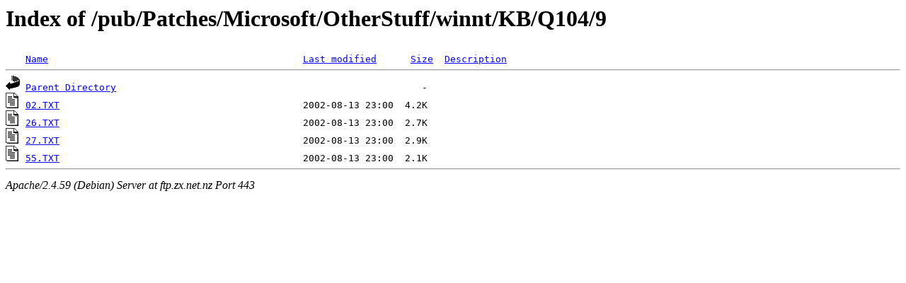

--- FILE ---
content_type: text/html;charset=UTF-8
request_url: https://ftp.zx.net.nz/pub/Patches/Microsoft/OtherStuff/winnt/KB/Q104/9/
body_size: 468
content:
<!DOCTYPE HTML PUBLIC "-//W3C//DTD HTML 3.2 Final//EN">
<html>
 <head>
  <title>Index of /pub/Patches/Microsoft/OtherStuff/winnt/KB/Q104/9</title>
 </head>
 <body>
<h1>Index of /pub/Patches/Microsoft/OtherStuff/winnt/KB/Q104/9</h1>
<pre><img src="/icons/blank.gif" alt="Icon "> <a href="?C=N;O=D">Name</a>                                             <a href="?C=M;O=A">Last modified</a>      <a href="?C=S;O=A">Size</a>  <a href="?C=D;O=A">Description</a><hr><img src="/icons/back.gif" alt="[PARENTDIR]"> <a href="/pub/Patches/Microsoft/OtherStuff/winnt/KB/Q104/">Parent Directory</a>                                                      -   
<img src="/icons/text.gif" alt="[TXT]"> <a href="02.TXT">02.TXT</a>                                           2002-08-13 23:00  4.2K  
<img src="/icons/text.gif" alt="[TXT]"> <a href="26.TXT">26.TXT</a>                                           2002-08-13 23:00  2.7K  
<img src="/icons/text.gif" alt="[TXT]"> <a href="27.TXT">27.TXT</a>                                           2002-08-13 23:00  2.9K  
<img src="/icons/text.gif" alt="[TXT]"> <a href="55.TXT">55.TXT</a>                                           2002-08-13 23:00  2.1K  
<hr></pre>
<address>Apache/2.4.59 (Debian) Server at ftp.zx.net.nz Port 443</address>
</body></html>
